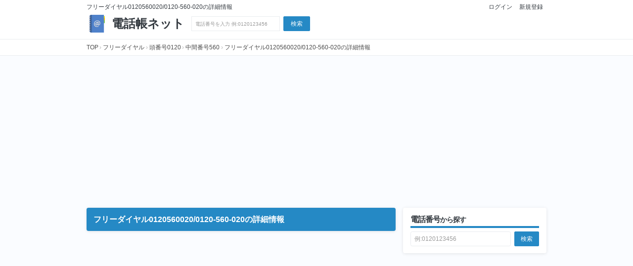

--- FILE ---
content_type: text/html; charset=UTF-8
request_url: https://denwacho.net/freedial/0120/560/020_a31
body_size: 64631
content:
<!DOCTYPE html>
<html lang="ja" class="h-100">
<head>
  <meta charset="UTF-8">
<meta http-equiv="Content-Type" content="text/html; charset=UTF-8">
<meta name="viewport" content="width=device-width,initial-scale=1,maximum-scale=1,user-scalable=no">
<title>フリーダイヤル0120560020/0120-560-020の詳細情報 | 電話帳ネット</title>
<meta name="description" content="フリーダイヤル0120560020/0120-560-020の詳細情報を調べることができます。0120560020の事業者の名前や住所、地図、業種、事業内容やウェブサイトなどの情報、電話の内容・評判・口コミを掲載しています。直近のアクセス回数は325回、口コミ件数は0件です。頭番号（市外局番）は0120、中間番号（市内局番）は560、加入者番号は020です。番号提供事業者:ＮＴＴコミュニケーションズ" />
<meta name="keywords" content="">
<meta name="viewport" content="width=device-width,initial-scale=1,maximum-scale=1,user-scalable=no">
<meta name="format-detection" content="telephone=no">
<meta property="og:title" content="フリーダイヤル0120560020/0120-560-020の詳細情報 | 電話帳ネット" />
<meta property="og:type" content="" />
<meta property="og:description" content="フリーダイヤル0120560020/0120-560-020の詳細情報を調べることができます。0120560020の事業者の名前や住所、地図、業種、事業内容やウェブサイトなどの情報、電話の内容・評判・口コミを掲載しています。直近のアクセス回数は325回、口コミ件数は0件です。頭番号（市外局番）は0120、中間番号（市内局番）は560、加入者番号は020です。番号提供事業者:ＮＴＴコミュニケーションズ" />
<meta property="og:url" content="" />
<meta property="og:image" content="" />
<meta property="og:site_name" content="電話帳ネット" />
<meta property="og:locale" content="ja_JP" />
<meta name="twitter:title" content="フリーダイヤル0120560020/0120-560-020の詳細情報 | 電話帳ネット">
<meta name="twitter:description" content="フリーダイヤル0120560020/0120-560-020の詳細情報を調べることができます。0120560020の事業者の名前や住所、地図、業種、事業内容やウェブサイトなどの情報、電話の内容・評判・口コミを掲載しています。直近のアクセス回数は325回、口コミ件数は0件です。頭番号（市外局番）は0120、中間番号（市内局番）は560、加入者番号は020です。番号提供事業者:ＮＴＴコミュニケーションズ">
<meta http-equiv="X-UA-Compatible" content="IE=edge">
<link rel="canonical" href="">
<link rel="icon" href="https://image.denwacho.net/asset/denwacho_logo.png" type="image/x-icon">
<meta property="fb:app_id" content="" />
<meta name="robots" content="index,follow">
<meta name="keywords" content="">
<link rel='prev' href="" />
<link rel='next' href="" />
<meta name="csrf-token" content="mK3yjQ5sLItySPlOnijG2f9OBNnyAM0jcyzBGf6i">
  <!-- <link rel="stylesheet" href="https://use.fontawesome.com/releases/v5.3.1/css/all.css" integrity="sha384-mzrmE5qonljUremFsqc01SB46JvROS7bZs3IO2EmfFsd15uHvIt+Y8vEf7N7fWAU" crossorigin="anonymous"> -->






<link rel="stylesheet" href="/s3sync/css/app.css?id=6ae2d58af347618bd9a4">

<!-- <link rel="stylesheet" href="https://cdnjs.cloudflare.com/ajax/libs/bootstrap-slider/11.0.2/css/bootstrap-slider.min.css" integrity="sha256-lqhgI/DR+R+Tp+u5QlmEkloSWMs2jra2XYV0NM0nu8U=" crossorigin="anonymous" /> -->

<link rel="stylesheet" href="https://image.denwacho.net/s3sync/css/tmp.css">




    <!-- Global site tag (gtag.js) - Google Analytics -->
<script async src="https://www.googletagmanager.com/gtag/js?id=UA-160367435-4"></script>
<script>
    window.dataLayer = window.dataLayer || [];
    function gtag(){dataLayer.push(arguments);}
    gtag('js', new Date());

    gtag('config',"UA-160367435-4");
</script>
<script data-ad-client="ca-pub-1386105151163442" async src="https://pagead2.googlesyndication.com/pagead/js/adsbygoogle.js"></script>
</head>
<body class=" h-100">

<!-- <div class="navbar-spacer"></div> -->
<nav class="navbar navbar-expand-md bg-white border-bottom px-0 d-md-block d-none" style="height: 80px;padding: 6px 0;z-index: 1000;">
<div class="col container w-100 d-flex px-15" style="height: 16px;">
<div class="fs-12 lh-1 align-self-center">
<p class="fw-5 text-dark">
フリーダイヤル0120560020/0120-560-020の詳細情報</p>

</div>
<div class="align-self-center" style="flex: 1;"></div>


<div class="fs-12 lh-1 align-self-center">
<a href="/login" class="text-dark mx-2">
    ログイン
</a>
</div>
<div class="fs-12 lh-1 align-self-center">
<a href="/register" class="text-dark mx-2">
    新規登録
</a>
</div>


</div>
<div class="w-100" style="height: 52px;">
<div class="container px-15 d-flex h-100" >
<a href="/" class="d-inline-block align-self-center fw-5 deco-none text-dark fw-7 d-flex">
    <img  class="header_img ml-1 mr-3 d-inline-block" src="https://image.denwacho.net/asset/denwacho_logo.png" style="height: 36px;width: 33px;">
    
    <p class="d-inline-block fs-24" style="flex: 1;">電話帳ネット</p>
</a>
<div class="ml-3 align-self-center" style="flex: 1;">
    <form method="POST" action="https://denwacho.net/search_number" accept-charset="UTF-8" class="w-100"><input name="_token" type="hidden">
    <div class="d-flex">
        <div class="mr-2" style="z-index: 0;flex: 0 0 25%;">
          <input class="form-control border px-2 fs-10 rounded-0" placeholder="電話番号を入力 例:0120123456" minlength="10" required="required" style="box-shadow:none;height:30px;" name="number" type="text">

        </div>
        <div class="mr-2" >
            <button type="submit" value="Search" class="btn btn-primary px-3 fs-12" style="height:30px;" data-disable-with="Search">検索</button>
        </div>
    </div>


    

    </form>


</div>

</div>
</div>

</nav>
<nav class="navbar navbar-expand-md bg-white border-bottom px-0 d-block d-md-none" style="height: 50px;">
<div class="container-fluid px-15 d-flex h-100" >
<a href="/" class="navbar-item fw-5 deco-none flex-center h-100 text-dark fw-7 d-flex" style="letter-spacing: -1px;">
<img  class="header_img mr-2 d-inline-block" src="https://image.denwacho.net/asset/denwacho_logo.png" style="height: 30px;">
<p class="d-inline-block fs-20" style="flex: 1;">電話帳ネット</p>
</a>
<div class="flex-center">
<!-- Modal -->



<div class="collapse navbar-collapse" id="navbarSupportedContent">
<ul class="navbar-nav mr-auto">

</ul>

<ul class="navbar-nav">

  
<li class="nav-item">
    <a class="nav-link fw-6 text-dark mx-2" href="/login" style="padding-top: 0;padding-bottom: 0;">ログイン</a>
</li>
<li class="nav-item">
    <a class="nav-link fw-6 text-dark mx-2" href="/register" style="padding-top: 0;padding-bottom: 0;">新規登録</a>
</li>
</ul>
</div></div>
<div class=" d-md-none" style="flex: 0 0 30px;">
<div class="drawer drawer--right">

  
  <button type="button" class="drawer-toggle drawer-hamburger">
    <span class="drawer-hamburger-icon "></span>
  </button>
  <nav class="drawer-nav pt-4">
    <ul class="nav nav-pills nav-sidebar flex-column" data-widget="treeview" role="menu" data-accordion="false">

  <li class="nav-link fs-14 pt-0 fw-7">メニュー</li>
  <li class="nav-item border-top border-md-0">
    <a href="/register" class="nav-link tile-white text-black deco-none ">
      <p>新規登録</p>

    </a>
  </li>
  <li class="nav-item border-top border-bottom border-md-0">
    <a href="/login" class="nav-link tile-white text-black deco-none ">
      <p>ログイン</p>
    </a>
  </li>
  


</ul>
    
    
  </nav>
</div>



</div>


</div>
</nav>
<main class="" style="min-height: 100%;">
    
  <section class="bg-white border-bottom pt-2 pb-1 px-0 px-sm-2">
<div class="container mb-1">
<nav class="breadcrumb fs-12" aria-label="breadcrumbs">
<ul itemscope itemtype="http://schema.org/BreadcrumbList">
<li itemprop="itemListElement" itemscope itemtype="http://schema.org/ListItem">
<a itemprop="item" href="https://denwacho.net"><span itemprop="name">TOP</span></a>
<meta itemprop="position" content="1">
</li>
<li itemprop="itemListElement" itemscope itemtype="http://schema.org/ListItem">
<a itemprop="item" href="/freedial"><span itemprop="name">フリーダイヤル</span></a>
<meta itemprop="position" content="2">
</li>
<li itemprop="itemListElement" itemscope itemtype="http://schema.org/ListItem">
<a itemprop="item" href="/freedial/0120"><span itemprop="name">頭番号0120</span></a>
<meta itemprop="position" content="3">
</li>
<li itemprop="itemListElement" itemscope itemtype="http://schema.org/ListItem">
<a itemprop="item" href="/freedial/0120/560"><span itemprop="name">中間番号560</span></a>
<meta itemprop="position" content="4">
</li>
<li itemprop="itemListElement" itemscope itemtype="http://schema.org/ListItem">
<a href="#" class="disabled" aria-current="page" itemprop="name">フリーダイヤル0120560020/0120-560-020の詳細情報</a>
<meta itemprop="position" content="5">
</li>
</ul>
</nav>
</div>
</section>

<section class="bg-light py-sm-3 pt-0" >
  <div class="container h-100">
        <div class="mb-3 d-none0 d-sm-block">
      <!-- pc_detail_top -->
<ins class="adsbygoogle"
     style="display:block"
     data-ad-client="ca-pub-1386105151163442"
     data-ad-slot="1970854385"
     data-ad-format="auto"
     data-full-width-responsive="true"></ins>
<script>
     (adsbygoogle = window.adsbygoogle || []).push({});
</script>
    </div>
        <div class="row row-eq-height ">
      
      
      
      <div class="col-12 col-md-8 pr-0 px-sp-0 mb-3">
        
        <div class=" mb-3 p-3 bg-primary text-white border-shadow border-radius-md-4">
          <h1 class=" fs-16 fs-sp-14 fw-7 m-0 w-100" style="letter-spacing: 0px;">
              フリーダイヤル0120560020/0120-560-020の詳細情報          </h1>
        </div>
                <div class="mb-3 d-sm-none0">
          <!-- pc_detail_top -->
<ins class="adsbygoogle"
     style="display:block"
     data-ad-client="ca-pub-1386105151163442"
     data-ad-slot="1970854385"
     data-ad-format="auto"
     data-full-width-responsive="true"></ins>
<script>
     (adsbygoogle = window.adsbygoogle || []).push({});
</script>
        </div>
                
        <div class="bg-white border-shadow p-3 pb-0 mb-3 border-radius-md-4">
          <p class="text-muted fs-12">フリーダイヤル0120560020/0120-560-020の詳細情報を調べることができます。0120560020の事業者の名前や住所、地図、業種、事業内容やウェブサイトなどの情報、電話の内容・評判・口コミを掲載しています。直近のアクセス回数は325回、口コミ件数は0件です。頭番号（市外局番）は0120、中間番号（市内局番）は560、加入者番号は020です。番号提供事業者:ＮＴＴコミュニケーションズ</p>
        </div>
                <div class="mb-3">
          <!-- pc_detail_top_3 -->
<ins class="adsbygoogle"
     style="display:block"
     data-ad-client="ca-pub-1386105151163442"
     data-ad-slot="5040048462"
     data-ad-format="auto"
     data-full-width-responsive="true"></ins>
<script>
     (adsbygoogle = window.adsbygoogle || []).push({});
</script>
        </div>
                <div class="bg-white border-shadow pb-0 mb-3 overflow-hidden border-radius-md-4">
          
          <div class="col-12 col pt-3 pb-0">
            <div class="row">
              <div class="col-12 p-md-0">

                <div class="col-12 mb-3 px-0 px-md-3">
                  <h2 class="fs-16 fw-7 text-dark mb-2 pb-1 border-bottom border-primary bw-4">電話番号0120-560-020の基本情報</h2>
                  <table class="table table-bordered table-narrow bg-white fs-12">
  <tbody>
    <tr>
      <th class="fw-7 bg-light">番号種類</th>
      <td>
        <span>フリーダイヤル</span>
      </td>
    </tr> 
    <tr>
      <th class="fw-7 bg-light">市外局番</th>
      <td>
        <span>0120</span>
      </td>
    </tr>
    <tr>
      <th class="fw-7 bg-light">市内局番</th>
      <td>
        <span >560</span>
      </td>
    </tr>
    <tr>
      <th class="fw-7 bg-light">加入者番号</th>
      <td>
        <span>020</span>
      </td>
    </tr>
    

        <tr>
      <th class="fw-7 bg-light">番号提供事業者</th>
      <td>
        <span>ＮＴＴコミュニケーションズ</span>
        
      </td>
    </tr>
    
  </tbody>
</table>                </div>
              </div>
            </div>
          </div>
        </div>


        <div class="row mb-3 justify-content-center">
          <div class="col-12 col-md-6 ">
                        <div class="mb-3">
              <!-- pc_detail_middle_1 -->
<ins class="adsbygoogle"
     style="display:block"
     data-ad-client="ca-pub-1386105151163442"
     data-ad-slot="2824771054"
     data-ad-format="auto"
     data-full-width-responsive="true"></ins>
<script>
     (adsbygoogle = window.adsbygoogle || []).push({});
</script>
            </div>
                      </div>
                  </div>

        <div class="bg-white border-shadow pb-0 mb-3 overflow-hidden border-radius-md-4">
          
          <div class="col-12 col pt-3 pb-0">
            <div class="row">
              <div class="col-12 p-md-0">

                <div class="col-12 mb-3 px-0 px-md-3">
                  <h2 class="fs-16 fw-7 text-dark mb-2 pb-1 border-bottom border-primary bw-4">電話番号0120-560-020の事業者情報</h2>
                  <table class="table table-bordered table-narrow bg-white fs-12">
<tbody>



<tr>
<th class="fw-7 bg-light">事業者名</th>
<td>
<span class="text-muted">
事業者名はまだ登録されていません。
</span>
</td>
</tr>
<tr>
<th class="fw-7 bg-light">事業者名（カナ）</th>
<td>
<span class="text-muted">
事業者名（カナ）はまだ登録されていません。
</span>
</td>
</tr>
<tr>
<th class="fw-7 bg-light">説明</th>
<td>
<span class="text-muted">
説明はまだ登録されていません。
</span>
</td>
</tr>


<tr>
<th class="fw-7 bg-light">TEL</th>
<td>
<span class="text-muted">
TELはまだ登録されていません。
</span>
</td>
</tr>
<tr>
<th class="fw-7 bg-light">FAX</th>
<td>
<span class="text-muted">
FAXはまだ登録されていません。
</span>
</td>
</tr>
<tr>
<th class="fw-7 bg-light">郵便番号</th>
<td>
<span class="text-muted">
郵便番号はまだ登録されていません。
</span>
</td>
</tr>
<tr>
<th class="fw-7 bg-light">住所</th>
<td>
<span class="text-muted">
住所はまだ登録されていません。
</span>
</td>
</tr>
<tr>
<th class="fw-7 bg-light">最寄駅</th>
<td>
<span class="text-muted">
最寄駅はまだ登録されていません。
</span>
</td>
</tr>
<tr>
<th class="fw-7 bg-light">アクセス方法</th>
<td>
<span class="text-muted">
アクセス方法はまだ登録されていません。
</span>
</td>
</tr>


<tr>
<th class="fw-7 bg-light">公式ホームページ</th>
<td>
<span class="text-muted">
公式ホームページはまだ登録されていません。
</span>
</td>
</tr>
<tr>
<th class="fw-7 bg-light">カテゴリ</th>
<td>
<span class="text-muted">
カテゴリはまだ登録されていません。
</span>
</td>
</tr>


<tr>
<th class="fw-7 bg-light">アクセス回数</th>
<td>
<span>325回</span>
</td>
</tr>
<tr>
<th class="fw-7 bg-light">口コミ件数</th>
<td>
<span>0件</span>
</td>
</tr> 


</tbody>
</table>
<p class="fs-12 fs-sp-14 mt-2 text-muted">電話帳ネットの
  <a href="/register">アカウントを作成</a>することで、この電話番号をお持ちの事業者様は事業者情報を編集することができます。
</p>
                </div>
              </div>
            </div>
          </div>
        </div>
        <div class="row mb-3 justify-content-center">
          <div class="col-12 col-md-6 ">
                        <div class="mb-3">
              <!-- pc_detail_middle_3 -->
<ins class="adsbygoogle"
     style="display:block"
     data-ad-client="ca-pub-1386105151163442"
     data-ad-slot="4601064763"
     data-ad-format="auto"
     data-full-width-responsive="true"></ins>
<script>
     (adsbygoogle = window.adsbygoogle || []).push({});
</script>
            </div>
                      </div>
                  </div>
        
        
        <div class="bg-white border-shadow pb-0 mb-3 overflow-hidden border-radius-md-4">
          <div class="col-12 col pt-3 pb-0">
            <div class="row">
              <div class="col-12 p-md-0">

                <div class="col-12 mb-3 px-0 px-md-3">
                  <h2 class="fs-16 fw-7 text-dark mb-2 pb-1 border-bottom border-primary bw-4">電話番号0120-560-020の口コミ情報</h2>
                  
                  <div class="">
<div class="responsive-list">

<div class="responsive-list-item p-0 m-0" style="overflow: hidden;">
<div class="img" style="float: left;width: 30px;">
<img src="https://asset.appany.net/common/icon-user.png" style="margin-top: 10px;margin-left: 10px;width: 20px;height: 20px;float: left;object-fit: contain;">

</div>

<div class="text-gray py-1"style="margin-left: 30px;">
<div class="text-muted p-0 pt-1">
<p class="m-0 py-0 px-2 fs-12">管理人（口コミ投稿日：2026年01月28日）</p>
</div>
<div class=" mx-2  my-1 bg-light">
<p class="m-0 p-3 fs-12 text-black">電話番号0120-560-020の口コミはまだありません。 <br>1つ目の口コミを投稿しましょう。</p>
</div>
</div>
</div> 
</div>
</div>                </div>
              </div>
            </div>
          </div>
        </div>

        <div class="row mb-3 justify-content-center">
          <div class="col-12 col-md-6 ">
                        <div class="mb-3">
              <!-- pc_detail_middle_5 -->
<ins class="adsbygoogle"
     style="display:block"
     data-ad-client="ca-pub-1386105151163442"
     data-ad-slot="4848476778"
     data-ad-format="auto"
     data-full-width-responsive="true"></ins>
<script>
     (adsbygoogle = window.adsbygoogle || []).push({});
</script>
            </div>
                      </div>
                  </div>

        

        <div class="bg-white border-shadow pb-0 mb-3 overflow-hidden border-radius-md-4">
          <div class="col-12 col pt-3 pb-0">
            <div class="row">
              <div class="col-12 p-md-0">

                <div class="col-12 mb-3 px-0 px-md-3">
                  <h2 class="fs-16 fw-7 text-dark mb-2 pb-1 border-bottom border-primary bw-4">電話番号0120-560-020の地図情報</h2>
                  <p class="m-0 text-muted fs-12 ">
  <span class="icon">
    <i class="fas fa-info-circle text-muted"></i>
  </span>0120-560-020の地図情報はありません。</p>

                  
                </div>
              </div>
            </div>
          </div>
        </div>
        <div class="bg-white border-shadow pb-0 mb-3 overflow-hidden border-radius-md-4">
          
          <div class="col-12 col pt-3 pb-0">
            <div class="row">
              <div class="col-12 p-md-0">

                <div class="col-12 mb-3 px-0 px-md-3">
                  <h2 class="fs-16 fw-7 text-dark mb-2 pb-1 border-bottom border-primary bw-4">電話番号0120-560-020の情報を共有する</h2>
                  <p class="text-dark fs-12 mb-2">SNSなどに情報を共有することができます。</p>
                  <div class=" text-center">
                    <div class="d-inline-block mx-auto">
                    <a class=" btn p-0 d-inline-block mx-2" href="https://twitter.com/intent/tweet?text=フリーダイヤル0120560020/0120-560-020の詳細情報 ｜ 電話帳ネット https://denwacho.net/freedial/0120/560/020_a31" rel="nofollow">
                      <img height="40" width="40" src="https://image.kyu-jin.jp/common/logo_twitter_circle_200.png" >
                    </a>
                    <a class="btn p-0 d-inline-block mx-2" href="https://www.facebook.com/sharer.php?u=https://denwacho.net/freedial/0120/560/020_a31" rel="nofollow">
                      <img height="40" width="40" src="https://image.kyu-jin.jp/common/logo_facebook_circle_200.png" >
                    </a>
                    <a class="btn p-0 d-inline-block mx-2" href="https://line.me/R/msg/text/?フリーダイヤル0120560020/0120-560-020の詳細情報 ｜ 電話帳ネット https://denwacho.net/freedial/0120/560/020_a31" rel="nofollow">
                      <img height="40" width="40" src="https://image.kyu-jin.jp/common/logo_line_circle_200.png" >
                    </a>
                  </div>
                  </div>
                  

                </div>
              </div>
            </div>
          </div>
        </div>

         
        <div class="bg-white border-shadow pb-0 mb-3 overflow-hidden border-radius-md-4">
          
          <div class="col-12 col pt-3 pb-0">
            <div class="row">
              <div class="col-12 p-0">

                <div class="col-12">
                  <div class="row">
                    <div class="col-12 mb-3 col">
                      <h2 class="fs-16 fw-7 text-dark mb-2 pb-1 border-bottom border-primary bw-4">電話番号0120-560-020の周辺にある施設</h2>
                      <div class="">

<div class="responsive-list">


<a class="deco-none text-dark d-block fs-12" href="/freedial/0120/559/530_a17">
<div class="responsive-card px-2 pt-2 mb-2 pb-2" style="position: relative;">
<p class="m-0">
<span class="p-0 fs-12">
</span>シャルマン
</p>
<p class="m-0 fs-12">
<span class="icon" style="padding:0 1px 0 1px;">
<i class="fas fa-phone"></i>
</span>
TEL：0120559530</p>
<p class="m-0 fs-12">
<span class="icon" style="padding:0 1px 0 2px;">
<i class="fas fa-map-marker-alt"></i>
</span>
住所：神奈川県横浜市栄区笠間５丁目３５－３
</p>

</div>
</a>
<a class="deco-none text-dark d-block fs-12" href="/freedial/0120/559/534_a19">
<div class="responsive-card px-2 pt-2 mb-2 pb-2" style="position: relative;">
<p class="m-0">
<span class="p-0 fs-12">
</span>江戸三・大和屋／本店
</p>
<p class="m-0 fs-12">
<span class="icon" style="padding:0 1px 0 1px;">
<i class="fas fa-phone"></i>
</span>
TEL：0120559534</p>
<p class="m-0 fs-12">
<span class="icon" style="padding:0 1px 0 2px;">
<i class="fas fa-map-marker-alt"></i>
</span>
住所：大阪府大阪市西区江戸堀３丁目６－１７
</p>

</div>
</a>
<a class="deco-none text-dark d-block fs-12" href="/freedial/0120/559/538_a10">
<div class="responsive-card px-2 pt-2 mb-2 pb-2" style="position: relative;">
<p class="m-0">
<span class="p-0 fs-12">
</span>市川興業（合同会社）
</p>
<p class="m-0 fs-12">
<span class="icon" style="padding:0 1px 0 1px;">
<i class="fas fa-phone"></i>
</span>
TEL：0120559538</p>
<p class="m-0 fs-12">
<span class="icon" style="padding:0 1px 0 2px;">
<i class="fas fa-map-marker-alt"></i>
</span>
住所：東京都町田市小野路町２８５０－１
</p>

</div>
</a>
<a class="deco-none text-dark d-block fs-12" href="/freedial/0120/559/539_a31">
<div class="responsive-card px-2 pt-2 mb-2 pb-2" style="position: relative;">
<p class="m-0">
<span class="p-0 fs-12">
</span>錦倉商事株式会社
</p>
<p class="m-0 fs-12">
<span class="icon" style="padding:0 1px 0 1px;">
<i class="fas fa-phone"></i>
</span>
TEL：0120559539</p>
<p class="m-0 fs-12">
<span class="icon" style="padding:0 1px 0 2px;">
<i class="fas fa-map-marker-alt"></i>
</span>
住所：東京都足立区花畑６丁目１６－８－３０８
</p>

</div>
</a>
<a class="deco-none text-dark d-block fs-12" href="/freedial/0120/559/545_a34">
<div class="responsive-card px-2 pt-2 mb-2 pb-2" style="position: relative;">
<p class="m-0">
<span class="p-0 fs-12">
</span>スイングアリーナ山形店
</p>
<p class="m-0 fs-12">
<span class="icon" style="padding:0 1px 0 1px;">
<i class="fas fa-phone"></i>
</span>
TEL：0120559545</p>
<p class="m-0 fs-12">
<span class="icon" style="padding:0 1px 0 2px;">
<i class="fas fa-map-marker-alt"></i>
</span>
住所：山形県山形市七日町１丁目４－１８－１Ｆ
</p>

</div>
</a>
<a class="deco-none text-dark d-block fs-12" href="/freedial/0120/559/550_a63">
<div class="responsive-card px-2 pt-2 mb-2 pb-2" style="position: relative;">
<p class="m-0">
<span class="p-0 fs-12">
</span>ネクサス司法書士事務所
</p>
<p class="m-0 fs-12">
<span class="icon" style="padding:0 1px 0 1px;">
<i class="fas fa-phone"></i>
</span>
TEL：0120559550</p>
<p class="m-0 fs-12">
<span class="icon" style="padding:0 1px 0 2px;">
<i class="fas fa-map-marker-alt"></i>
</span>
住所：大阪府大阪市西区京町堀２丁目１－１１
</p>

</div>
</a>
<a class="deco-none text-dark d-block fs-12" href="/freedial/0120/559/554_a94">
<div class="responsive-card px-2 pt-2 mb-2 pb-2" style="position: relative;">
<p class="m-0">
<span class="p-0 fs-12">
</span>おそうじ本舗荻窪駅前店
</p>
<p class="m-0 fs-12">
<span class="icon" style="padding:0 1px 0 1px;">
<i class="fas fa-phone"></i>
</span>
TEL：0120559554</p>
<p class="m-0 fs-12">
<span class="icon" style="padding:0 1px 0 2px;">
<i class="fas fa-map-marker-alt"></i>
</span>
住所：東京都西東京市柳沢３丁目５－１
</p>

</div>
</a>
<a class="deco-none text-dark d-block fs-12" href="/freedial/0120/559/555_a41">
<div class="responsive-card px-2 pt-2 mb-2 pb-2" style="position: relative;">
<p class="m-0">
<span class="p-0 fs-12">
</span>ボクシングクラブ梅田
</p>
<p class="m-0 fs-12">
<span class="icon" style="padding:0 1px 0 1px;">
<i class="fas fa-phone"></i>
</span>
TEL：0120559555</p>
<p class="m-0 fs-12">
<span class="icon" style="padding:0 1px 0 2px;">
<i class="fas fa-map-marker-alt"></i>
</span>
住所：大阪府大阪市北区梅田１丁目３－１－１２Ｆ
</p>

</div>
</a>
<a class="deco-none text-dark d-block fs-12" href="/freedial/0120/559/556_a33">
<div class="responsive-card px-2 pt-2 mb-2 pb-2" style="position: relative;">
<p class="m-0">
<span class="p-0 fs-12">
</span>おぶつだんのカナクラ／本店
</p>
<p class="m-0 fs-12">
<span class="icon" style="padding:0 1px 0 1px;">
<i class="fas fa-phone"></i>
</span>
TEL：0120559556</p>
<p class="m-0 fs-12">
<span class="icon" style="padding:0 1px 0 2px;">
<i class="fas fa-map-marker-alt"></i>
</span>
住所：香川県高松市西春日町１７２６－１
</p>

</div>
</a>
<a class="deco-none text-dark d-block fs-12" href="/freedial/0120/559/556_a33">
<div class="responsive-card px-2 pt-2 mb-2 pb-2" style="position: relative;">
<p class="m-0">
<span class="p-0 fs-12">
</span>株式会社カナクラ／本店
</p>
<p class="m-0 fs-12">
<span class="icon" style="padding:0 1px 0 1px;">
<i class="fas fa-phone"></i>
</span>
TEL：0120559556</p>
<p class="m-0 fs-12">
<span class="icon" style="padding:0 1px 0 2px;">
<i class="fas fa-map-marker-alt"></i>
</span>
住所：香川県高松市西春日町１７２６－１
</p>

</div>
</a>
<a class="deco-none text-dark d-block fs-12" href="/freedial/0120/559/567_a12">
<div class="responsive-card px-2 pt-2 mb-2 pb-2" style="position: relative;">
<p class="m-0">
<span class="p-0 fs-12">
</span>株式会社中川工務店
</p>
<p class="m-0 fs-12">
<span class="icon" style="padding:0 1px 0 1px;">
<i class="fas fa-phone"></i>
</span>
TEL：0120559567</p>
<p class="m-0 fs-12">
<span class="icon" style="padding:0 1px 0 2px;">
<i class="fas fa-map-marker-alt"></i>
</span>
住所：滋賀県長浜市内保町２８１３
</p>

</div>
</a>
<a class="deco-none text-dark d-block fs-12" href="/freedial/0120/559/575_a00">
<div class="responsive-card px-2 pt-2 mb-2 pb-2" style="position: relative;">
<p class="m-0">
<span class="p-0 fs-12">
</span>株式会社中央保険センター
</p>
<p class="m-0 fs-12">
<span class="icon" style="padding:0 1px 0 1px;">
<i class="fas fa-phone"></i>
</span>
TEL：0120559575</p>
<p class="m-0 fs-12">
<span class="icon" style="padding:0 1px 0 2px;">
<i class="fas fa-map-marker-alt"></i>
</span>
住所：東京都中央区日本橋蛎殻町１丁目３６－２－５Ｆ
</p>

</div>
</a>
<a class="deco-none text-dark d-block fs-12" href="/freedial/0120/559/577_a14">
<div class="responsive-card px-2 pt-2 mb-2 pb-2" style="position: relative;">
<p class="m-0">
<span class="p-0 fs-12">
</span>ＡＩＵ保険会社城南代理店
</p>
<p class="m-0 fs-12">
<span class="icon" style="padding:0 1px 0 1px;">
<i class="fas fa-phone"></i>
</span>
TEL：0120559577</p>
<p class="m-0 fs-12">
<span class="icon" style="padding:0 1px 0 2px;">
<i class="fas fa-map-marker-alt"></i>
</span>
住所：東京都品川区西大井４丁目２－１３
</p>

</div>
</a>
<a class="deco-none text-dark d-block fs-12" href="/freedial/0120/559/604_a38">
<div class="responsive-card px-2 pt-2 mb-2 pb-2" style="position: relative;">
<p class="m-0">
<span class="p-0 fs-12">
</span>株式会社ヴィーテック下松のぞみ店コバック車検専用
</p>
<p class="m-0 fs-12">
<span class="icon" style="padding:0 1px 0 1px;">
<i class="fas fa-phone"></i>
</span>
TEL：0120559604</p>
<p class="m-0 fs-12">
<span class="icon" style="padding:0 1px 0 2px;">
<i class="fas fa-map-marker-alt"></i>
</span>
住所：山口県下松市望町４丁目１－５
</p>

</div>
</a>
<a class="deco-none text-dark d-block fs-12" href="/freedial/0120/559/609_a18">
<div class="responsive-card px-2 pt-2 mb-2 pb-2" style="position: relative;">
<p class="m-0">
<span class="p-0 fs-12">
</span>クラーク学秀会
</p>
<p class="m-0 fs-12">
<span class="icon" style="padding:0 1px 0 1px;">
<i class="fas fa-phone"></i>
</span>
TEL：0120559609</p>
<p class="m-0 fs-12">
<span class="icon" style="padding:0 1px 0 2px;">
<i class="fas fa-map-marker-alt"></i>
</span>
住所：北海道札幌市北区あいの里４条５丁目１０－２－２Ｆ
</p>

</div>
</a>
<a class="deco-none text-dark d-block fs-12" href="/freedial/0120/559/610_a16">
<div class="responsive-card px-2 pt-2 mb-2 pb-2" style="position: relative;">
<p class="m-0">
<span class="p-0 fs-12">
</span>ジャパンオークションセンター
</p>
<p class="m-0 fs-12">
<span class="icon" style="padding:0 1px 0 1px;">
<i class="fas fa-phone"></i>
</span>
TEL：0120559610</p>
<p class="m-0 fs-12">
<span class="icon" style="padding:0 1px 0 2px;">
<i class="fas fa-map-marker-alt"></i>
</span>
住所：東京都足立区中央本町４丁目１５－１
</p>

</div>
</a>
<a class="deco-none text-dark d-block fs-12" href="/freedial/0120/559/614_a55">
<div class="responsive-card px-2 pt-2 mb-2 pb-2" style="position: relative;">
<p class="m-0">
<span class="p-0 fs-12">
</span>株式会社河野メリクロン育毛剤・化粧品受注センター
</p>
<p class="m-0 fs-12">
<span class="icon" style="padding:0 1px 0 1px;">
<i class="fas fa-phone"></i>
</span>
TEL：0120559614</p>
<p class="m-0 fs-12">
<span class="icon" style="padding:0 1px 0 2px;">
<i class="fas fa-map-marker-alt"></i>
</span>
住所：徳島県美馬市脇町大字北庄５６２－１
</p>

</div>
</a>
<a class="deco-none text-dark d-block fs-12" href="/freedial/0120/559/615_a30">
<div class="responsive-card px-2 pt-2 mb-2 pb-2" style="position: relative;">
<p class="m-0">
<span class="p-0 fs-12">
</span>株式会社ライズネクスト
</p>
<p class="m-0 fs-12">
<span class="icon" style="padding:0 1px 0 1px;">
<i class="fas fa-phone"></i>
</span>
TEL：0120559615</p>
<p class="m-0 fs-12">
<span class="icon" style="padding:0 1px 0 2px;">
<i class="fas fa-map-marker-alt"></i>
</span>
住所：大阪府大東市太子田２丁目２－８
</p>

</div>
</a>
<a class="deco-none text-dark d-block fs-12" href="/freedial/0120/559/618_a31">
<div class="responsive-card px-2 pt-2 mb-2 pb-2" style="position: relative;">
<p class="m-0">
<span class="p-0 fs-12">
</span>株式会社河野メリクロン育毛剤・化粧品受注センター
</p>
<p class="m-0 fs-12">
<span class="icon" style="padding:0 1px 0 1px;">
<i class="fas fa-phone"></i>
</span>
TEL：0120559618</p>
<p class="m-0 fs-12">
<span class="icon" style="padding:0 1px 0 2px;">
<i class="fas fa-map-marker-alt"></i>
</span>
住所：徳島県美馬市脇町大字北庄５６２－１
</p>

</div>
</a>
<a class="deco-none text-dark d-block fs-12" href="/freedial/0120/559/634_a55">
<div class="responsive-card px-2 pt-2 mb-2 pb-2" style="position: relative;">
<p class="m-0">
<span class="p-0 fs-12">
</span>株式会社サンシー
</p>
<p class="m-0 fs-12">
<span class="icon" style="padding:0 1px 0 1px;">
<i class="fas fa-phone"></i>
</span>
TEL：0120559634</p>
<p class="m-0 fs-12">
<span class="icon" style="padding:0 1px 0 2px;">
<i class="fas fa-map-marker-alt"></i>
</span>
住所：新潟県長岡市高見町６４２－１
</p>

</div>
</a>
<a class="deco-none text-dark d-block fs-12" href="/freedial/0120/559/637_a32">
<div class="responsive-card px-2 pt-2 mb-2 pb-2" style="position: relative;">
<p class="m-0">
<span class="p-0 fs-12">
</span>ファイナンシャルプランナー事務所虹
</p>
<p class="m-0 fs-12">
<span class="icon" style="padding:0 1px 0 1px;">
<i class="fas fa-phone"></i>
</span>
TEL：0120559637</p>
<p class="m-0 fs-12">
<span class="icon" style="padding:0 1px 0 2px;">
<i class="fas fa-map-marker-alt"></i>
</span>
住所：北海道苫小牧市しらかば町６丁目２２－６
</p>

</div>
</a>
<a class="deco-none text-dark d-block fs-12" href="/freedial/0120/559/639_a05">
<div class="responsive-card px-2 pt-2 mb-2 pb-2" style="position: relative;">
<p class="m-0">
<span class="p-0 fs-12">
</span>ネクスト車検センター
</p>
<p class="m-0 fs-12">
<span class="icon" style="padding:0 1px 0 1px;">
<i class="fas fa-phone"></i>
</span>
TEL：0120559639</p>
<p class="m-0 fs-12">
<span class="icon" style="padding:0 1px 0 2px;">
<i class="fas fa-map-marker-alt"></i>
</span>
住所：広島県広島市安佐南区緑井５丁目１９－２５
</p>

</div>
</a>
<a class="deco-none text-dark d-block fs-12" href="/freedial/0120/559/644_a32">
<div class="responsive-card px-2 pt-2 mb-2 pb-2" style="position: relative;">
<p class="m-0">
<span class="p-0 fs-12">
</span>有限会社リズビ・トレーディング・カーワールド事業部
</p>
<p class="m-0 fs-12">
<span class="icon" style="padding:0 1px 0 1px;">
<i class="fas fa-phone"></i>
</span>
TEL：0120559644</p>
<p class="m-0 fs-12">
<span class="icon" style="padding:0 1px 0 2px;">
<i class="fas fa-map-marker-alt"></i>
</span>
住所：東京都品川区西中延３丁目２－１７－７１０３
</p>

</div>
</a>
<a class="deco-none text-dark d-block fs-12" href="/freedial/0120/559/659_a45">
<div class="responsive-card px-2 pt-2 mb-2 pb-2" style="position: relative;">
<p class="m-0">
<span class="p-0 fs-12">
</span>馬路村農協／柚子の森加工場／お客様注文窓口
</p>
<p class="m-0 fs-12">
<span class="icon" style="padding:0 1px 0 1px;">
<i class="fas fa-phone"></i>
</span>
TEL：0120559659</p>
<p class="m-0 fs-12">
<span class="icon" style="padding:0 1px 0 2px;">
<i class="fas fa-map-marker-alt"></i>
</span>
住所：高知県安芸郡馬路村大字馬路３８８８－１
</p>

</div>
</a>
<a class="deco-none text-dark d-block fs-12" href="/freedial/0120/559/666_a71">
<div class="responsive-card px-2 pt-2 mb-2 pb-2" style="position: relative;">
<p class="m-0">
<span class="p-0 fs-12">
</span>株式会社シュガーレディ化粧品お客様相談室
</p>
<p class="m-0 fs-12">
<span class="icon" style="padding:0 1px 0 1px;">
<i class="fas fa-phone"></i>
</span>
TEL：0120559666</p>
<p class="m-0 fs-12">
<span class="icon" style="padding:0 1px 0 2px;">
<i class="fas fa-map-marker-alt"></i>
</span>
住所：東京都豊島区西池袋３丁目２７－１２
</p>

</div>
</a>
<a class="deco-none text-dark d-block fs-12" href="/freedial/0120/559/683_a13">
<div class="responsive-card px-2 pt-2 mb-2 pb-2" style="position: relative;">
<p class="m-0">
<span class="p-0 fs-12">
</span>マッハＧｏＧｏＧｏ車検五日市石内バイパス店
</p>
<p class="m-0 fs-12">
<span class="icon" style="padding:0 1px 0 1px;">
<i class="fas fa-phone"></i>
</span>
TEL：0120559683</p>
<p class="m-0 fs-12">
<span class="icon" style="padding:0 1px 0 2px;">
<i class="fas fa-map-marker-alt"></i>
</span>
住所：広島県広島市佐伯区八幡東４丁目２－４０
</p>

</div>
</a>
<a class="deco-none text-dark d-block fs-12" href="/freedial/0120/559/686_a69">
<div class="responsive-card px-2 pt-2 mb-2 pb-2" style="position: relative;">
<p class="m-0">
<span class="p-0 fs-12">
</span>東進衛星予備校／東岡山校
</p>
<p class="m-0 fs-12">
<span class="icon" style="padding:0 1px 0 1px;">
<i class="fas fa-phone"></i>
</span>
TEL：0120559686</p>
<p class="m-0 fs-12">
<span class="icon" style="padding:0 1px 0 2px;">
<i class="fas fa-map-marker-alt"></i>
</span>
住所：岡山県岡山市中区長岡４４９－４－１
</p>

</div>
</a>
<a class="deco-none text-dark d-block fs-12" href="/freedial/0120/559/696_a89">
<div class="responsive-card px-2 pt-2 mb-2 pb-2" style="position: relative;">
<p class="m-0">
<span class="p-0 fs-12">
</span>シャポード株式会社
</p>
<p class="m-0 fs-12">
<span class="icon" style="padding:0 1px 0 1px;">
<i class="fas fa-phone"></i>
</span>
TEL：0120559696</p>
<p class="m-0 fs-12">
<span class="icon" style="padding:0 1px 0 2px;">
<i class="fas fa-map-marker-alt"></i>
</span>
住所：大阪府大阪市中央区森ノ宮中央１丁目３－１３
</p>

</div>
</a>
<a class="deco-none text-dark d-block fs-12" href="/freedial/0120/559/696_a89">
<div class="responsive-card px-2 pt-2 mb-2 pb-2" style="position: relative;">
<p class="m-0">
<span class="p-0 fs-12">
</span>シャポード株式会社／森ノ宮ショールーム
</p>
<p class="m-0 fs-12">
<span class="icon" style="padding:0 1px 0 1px;">
<i class="fas fa-phone"></i>
</span>
TEL：0120559696</p>
<p class="m-0 fs-12">
<span class="icon" style="padding:0 1px 0 2px;">
<i class="fas fa-map-marker-alt"></i>
</span>
住所：大阪府大阪市中央区森ノ宮中央１丁目３－１３
</p>

</div>
</a>
<a class="deco-none text-dark d-block fs-12" href="/freedial/0120/559/708_a61">
<div class="responsive-card px-2 pt-2 mb-2 pb-2" style="position: relative;">
<p class="m-0">
<span class="p-0 fs-12">
</span>ゆうび苑
</p>
<p class="m-0 fs-12">
<span class="icon" style="padding:0 1px 0 1px;">
<i class="fas fa-phone"></i>
</span>
TEL：0120559708</p>
<p class="m-0 fs-12">
<span class="icon" style="padding:0 1px 0 2px;">
<i class="fas fa-map-marker-alt"></i>
</span>
住所：兵庫県明石市大明石町１丁目７－３３
</p>

</div>
</a>

</div>

</div>


                      
                    </div>
                  </div>
                </div>
              </div>
            </div>
          </div>
        </div>
        
<div class="div_main_neighboring_phonenumbers bg-white border-shadow pb-0 mb-3 overflow-hidden border-radius-md-4">

<div class="col-12 col pt-3 pb-0">
<div class="row">
<div class="col-12 p-md-0">

<div class="col-12 mb-3 px-0 px-md-3">
<h2 class="fs-16 fw-7 text-dark mb-2 pb-1 border-bottom border-primary bw-4">0120-560-020に隣接する電話番号一覧</h2>
<p class="text-dark fs-12 fs-sp-14">隣接する電話番号を最大100件表示しています。</p>


<a class="link" href="https://denwacho.net/freedial/0120/560/000_a20">0120560000 / 0120-560-000</a>
<a class="link" href="https://denwacho.net/freedial/0120/560/001_a49">0120560001 / 0120-560-001</a>
<a class="link" href="https://denwacho.net/freedial/0120/560/002_a27">0120560002 / 0120-560-002</a>
<a class="link" href="https://denwacho.net/freedial/0120/560/003_a55">0120560003 / 0120-560-003</a>
<a class="link" href="https://denwacho.net/freedial/0120/560/004_a53">0120560004 / 0120-560-004</a>
<a class="link" href="https://denwacho.net/freedial/0120/560/005_a42">0120560005 / 0120-560-005</a>
<a class="link" href="https://denwacho.net/freedial/0120/560/006_a38">0120560006 / 0120-560-006</a>
<a class="link" href="https://denwacho.net/freedial/0120/560/007_a80">0120560007 / 0120-560-007</a>
<a class="link" href="https://denwacho.net/freedial/0120/560/008_a58">0120560008 / 0120-560-008</a>
<a class="link" href="https://denwacho.net/freedial/0120/560/009_a38">0120560009 / 0120-560-009</a>
<a class="link" href="https://denwacho.net/freedial/0120/560/010_a84">0120560010 / 0120-560-010</a>
<a class="link" href="https://denwacho.net/freedial/0120/560/011_a19">0120560011 / 0120-560-011</a>
<a class="link" href="https://denwacho.net/freedial/0120/560/012_a14">0120560012 / 0120-560-012</a>
<a class="link" href="https://denwacho.net/freedial/0120/560/013_a35">0120560013 / 0120-560-013</a>
<a class="link" href="https://denwacho.net/freedial/0120/560/014_a66">0120560014 / 0120-560-014</a>
<a class="link" href="https://denwacho.net/freedial/0120/560/015_a21">0120560015 / 0120-560-015</a>
<a class="link" href="https://denwacho.net/freedial/0120/560/016_a35">0120560016 / 0120-560-016</a>
<a class="link" href="https://denwacho.net/freedial/0120/560/017_a54">0120560017 / 0120-560-017</a>
<a class="link" href="https://denwacho.net/freedial/0120/560/018_a53">0120560018 / 0120-560-018</a>
<a class="link" href="https://denwacho.net/freedial/0120/560/019_a88">0120560019 / 0120-560-019</a>
<a class="link" href="https://denwacho.net/freedial/0120/560/021_a58">0120560021 / 0120-560-021</a>
<a class="link" href="https://denwacho.net/freedial/0120/560/022_a32">0120560022 / 0120-560-022</a>
<a class="link" href="https://denwacho.net/freedial/0120/560/023_a16">0120560023 / 0120-560-023</a>
<a class="link" href="https://denwacho.net/freedial/0120/560/024_a38">0120560024 / 0120-560-024</a>
<a class="link" href="https://denwacho.net/freedial/0120/560/025_a55">0120560025 / 0120-560-025</a>
<a class="link" href="https://denwacho.net/freedial/0120/560/026_a91">0120560026 / 0120-560-026</a>
<a class="link" href="https://denwacho.net/freedial/0120/560/027_a71">0120560027 / 0120-560-027</a>
<a class="link" href="https://denwacho.net/freedial/0120/560/028_a52">0120560028 / 0120-560-028</a>
<a class="link" href="https://denwacho.net/freedial/0120/560/029_a73">0120560029 / 0120-560-029</a>
<a class="link" href="https://denwacho.net/freedial/0120/560/030_a82">0120560030 / 0120-560-030</a>
<a class="link" href="https://denwacho.net/freedial/0120/560/031_a19">0120560031 / 0120-560-031</a>
<a class="link" href="https://denwacho.net/freedial/0120/560/032_a07">0120560032 / 0120-560-032</a>
<a class="link" href="https://denwacho.net/freedial/0120/560/033_a35">0120560033 / 0120-560-033</a>
<a class="link" href="https://denwacho.net/freedial/0120/560/034_a04">0120560034 / 0120-560-034</a>
<a class="link" href="https://denwacho.net/freedial/0120/560/035_a98">0120560035 / 0120-560-035</a>
<a class="link" href="https://denwacho.net/freedial/0120/560/036_a23">0120560036 / 0120-560-036</a>
<a class="link" href="https://denwacho.net/freedial/0120/560/037_a54">0120560037 / 0120-560-037</a>
<a class="link" href="https://denwacho.net/freedial/0120/560/038_a86">0120560038 / 0120-560-038</a>
<a class="link" href="https://denwacho.net/freedial/0120/560/039_a08">0120560039 / 0120-560-039</a>
<a class="link" href="https://denwacho.net/freedial/0120/560/040_a06">0120560040 / 0120-560-040</a>
<a class="link" href="https://denwacho.net/freedial/0120/560/041_a17">0120560041 / 0120-560-041</a>
<a class="link" href="https://denwacho.net/freedial/0120/560/042_a86">0120560042 / 0120-560-042</a>
<a class="link" href="https://denwacho.net/freedial/0120/560/043_a71">0120560043 / 0120-560-043</a>
<a class="link" href="https://denwacho.net/freedial/0120/560/044_a98">0120560044 / 0120-560-044</a>
<a class="link" href="https://denwacho.net/freedial/0120/560/045_a89">0120560045 / 0120-560-045</a>
<a class="link" href="https://denwacho.net/freedial/0120/560/046_a27">0120560046 / 0120-560-046</a>
<a class="link" href="https://denwacho.net/freedial/0120/560/047_a86">0120560047 / 0120-560-047</a>
<a class="link" href="https://denwacho.net/freedial/0120/560/048_a08">0120560048 / 0120-560-048</a>
<a class="link" href="https://denwacho.net/freedial/0120/560/049_a27">0120560049 / 0120-560-049</a>
<a class="link" href="https://denwacho.net/freedial/0120/560/050_a01">0120560050 / 0120-560-050</a>
<a class="link" href="https://denwacho.net/freedial/0120/560/051_a61">0120560051 / 0120-560-051</a>
<a class="link" href="https://denwacho.net/freedial/0120/560/052_a13">0120560052 / 0120-560-052</a>
<a class="link" href="https://denwacho.net/freedial/0120/560/053_a00">0120560053 / 0120-560-053</a>
<a class="link" href="https://denwacho.net/freedial/0120/560/054_a25">0120560054 / 0120-560-054</a>
<a class="link" href="https://denwacho.net/freedial/0120/560/055_a15">0120560055 / 0120-560-055</a>
<a class="link" href="https://denwacho.net/freedial/0120/560/056_a35">0120560056 / 0120-560-056</a>
<a class="link" href="https://denwacho.net/freedial/0120/560/057_a45">0120560057 / 0120-560-057</a>
<a class="link" href="https://denwacho.net/freedial/0120/560/058_a21">0120560058 / 0120-560-058</a>
<a class="link" href="https://denwacho.net/freedial/0120/560/059_a88">0120560059 / 0120-560-059</a>
<a class="link" href="https://denwacho.net/freedial/0120/560/060_a38">0120560060 / 0120-560-060</a>
<a class="link" href="https://denwacho.net/freedial/0120/560/061_a14">0120560061 / 0120-560-061</a>
<a class="link" href="https://denwacho.net/freedial/0120/560/062_a16">0120560062 / 0120-560-062</a>
<a class="link" href="https://denwacho.net/freedial/0120/560/063_a14">0120560063 / 0120-560-063</a>
<a class="link" href="https://denwacho.net/freedial/0120/560/064_a94">0120560064 / 0120-560-064</a>
<a class="link" href="https://denwacho.net/freedial/0120/560/065_a01">0120560065 / 0120-560-065</a>
<a class="link" href="https://denwacho.net/freedial/0120/560/066_a52">0120560066 / 0120-560-066</a>
<a class="link" href="https://denwacho.net/freedial/0120/560/067_a05">0120560067 / 0120-560-067</a>
<a class="link" href="https://denwacho.net/freedial/0120/560/068_a90">0120560068 / 0120-560-068</a>
<a class="link" href="https://denwacho.net/freedial/0120/560/069_a11">0120560069 / 0120-560-069</a>
<a class="link" href="https://denwacho.net/freedial/0120/560/070_a69">0120560070 / 0120-560-070</a>
</div>
</div>
</div>
</div>
</div>


        


        

      </div>


      <div class="col-12 col-md-4 px-sp-0">
        <div class="bg-white border-shadow col pt-3 pb-0 mb-3 border-radius-md-4">
          <section class="" >
  <div>
    
    <div class="col-12 px-sp-0 pb-3">
      <div class="row mx-sp-0 pb-1">
        <h2 class=" fs-16 fs-sp-16 fw-7 text-dark mb-1 pb-1 m-0 border-primary border-bottom w-100" style="letter-spacing: -1px;border-width: 4px !important;">電話番号<span class="fs-14">から探す</span></h2>
      </div>
      
      <div class="row">
        
        <div class="d-flex justify-content-center w-100 ">
          <div class="col-12 px-md-0">

            <form method="POST" action="https://denwacho.net/search_number" accept-charset="UTF-8" class="w-100"><input name="_token" type="hidden">
            <div class="d-flex">
                <div class="mr-2" style="flex: 1">
                  <input class="form-control border px-2 fs-12 d-block" placeholder="例:0120123456" minlength="10" required="required" style="" name="number" type="text">

                </div>
                <div class="" style="flex: 0 0 50px;">
                    <button type="submit" value="Search" class="btn btn-primary px-2 fs-12 w-100" style="" data-disable-with="Search">検索</button>
                </div>
            </div>

            </form>
          </div>
        </div>
      </div>
      
    </div>
  </div>

</section>        </div>

                <div class="mb-3">
          <!-- pc_detail_side_1 -->
<ins class="adsbygoogle"
     style="display:block"
     data-ad-client="ca-pub-1386105151163442"
     data-ad-slot="1511689381"
     data-ad-format="auto"
     data-full-width-responsive="true"></ins>
<script>
     (adsbygoogle = window.adsbygoogle || []).push({});
</script>
        </div>
        
        <div class="bg-white border-shadow col pt-3 pb-0 mb-3 border-radius-md-4">
          <section class="main_phone_area" >
<div>
<div class="col-12 px-sp-0 pb-3">
<div class="row mx-sp-0 pb-1">
<h2 class=" fs-16 fs-sp-16 fw-7 text-dark my-1 py-1 m-0 border-primary border-bottom w-100" style="letter-spacing: -1px;border-width: 4px !important;">頭番号<span class="fs-14">から探す</span></h2>
</div>

<div class="row">

<div class="col-12">
<div class="row">
<div class="col-12 mb-2 px-md-0">
<p class="fs-14 fs-sp-16 fw-7">固定電話（市外局番）</p>
<a class="link" href="/fixedline/tokyo/03">03 (東京)</a><a class="link" href="/fixedline/osaka/06">06 (大阪)</a><a class="link" href="/fixedline/kanagawa/045">045 (横浜)</a><a class="link" href="/fixedline/aichi/052">052 (名古屋)</a><a class="link" href="/fixedline/fukuoka/092">092 (福岡)</a><a class="link" href="/fixedline/hokkaido/011">011 (札幌)</a><a class="link" href="/fixedline/saitama/048">048 (浦和)</a><a class="link" href="/fixedline/tokyo/042">042 (国分寺)</a><a class="link" href="/fixedline/hyogo/078">078 (神戸)</a><a class="link" href="/fixedline/osaka/072">072 (堺)</a><a class="link" href="/fixedline/miyagi/022">022 (仙台)</a><a class="link" href="/fixedline/kyoto/075">075 (京都)</a><a class="link" href="/fixedline/chiba/047">047 (船橋)</a><a class="link" href="/fixedline/hiroshima/082">082 (広島)</a><a class="link" href="/fixedline/chiba/043">043 (千葉)</a><a class="link" href="/fixedline/kanagawa/044">044 (川崎)</a><a class="link" href="/fixedline/kumamoto/096">096 (熊本)</a><a class="link" href="/fixedline/fukuoka/093">093 (北九州)</a><a class="link" href="/fixedline/kanagawa/046">046 (厚木)</a><a class="link" href="/fixedline/niigata/025">025 (新潟)</a><a class="link" href="/fixedline/okayama/086">086 (岡山)</a><a class="link" href="/fixedline/okinawa/098">098 (那覇)</a><a class="link" href="/fixedline/tokyo/0422">0422 (武蔵野三鷹)</a><a class="link" href="/fixedline/ibaraki/029">029 (水戸)</a><div class="my-0">
<a class="link float-right" href="/fixedline"><i class="fas fa-arrow-right mr-1"></i>固定電話（市外局番）一覧
</a>
</div>
</div>
<div class="col-12 mb-2 px-md-0">
<p class="fs-14 fs-sp-16 fw-7">フリーダイヤル</p>
<a class="link" href="/freedial/0120">
0120
</a>
<a class="link" href="/freedial/0800">
0800
</a>
<div class="my-0">
<a class="link float-right" href="/freedial"><i class="fas fa-arrow-right mr-1"></i>フリーダイヤル番号一覧
</a>
</div>
</div>
<div class="col-12 mb-2 px-md-0">
<p class="fs-14 fs-sp-16 fw-7">携帯電話</p>
<a class="link" href="/mobilephone/070">
070
</a>
<a class="link" href="/mobilephone/080">
080
</a>
<a class="link" href="/mobilephone/090">
090
</a>
<div class="my-0">
<a class="link float-right" href="/mobilephone"><i class="fas fa-arrow-right mr-1"></i>携帯電話番号一覧
</a>
</div>
</div>
<div class="col-12 mb-2 px-md-0">
<p class="fs-14 fs-sp-16 fw-7">IP電話</p>
<a class="mr-1 link" href="/ipphone/050">
050
</a>
<div class="my-0">
<a class="link float-right" href="/ipphone"><i class="fas fa-arrow-right mr-1"></i>IP電話番号一覧
</a>
</div>
</div>

</div>
</div>
</div>
</div>
</div>
</section>        </div>
                <div class="mb-3">
          <!-- pc_detail_side_2 -->
<ins class="adsbygoogle"
     style="display:block"
     data-ad-client="ca-pub-1386105151163442"
     data-ad-slot="7734316956"
     data-ad-format="auto"
     data-full-width-responsive="true"></ins>
<script>
     (adsbygoogle = window.adsbygoogle || []).push({});
</script>
        </div>
                <div class="bg-white border-shadow col pt-3 pb-0 mb-3 border-radius-md-4">
          <section class="section_main_prefecture" >
<div>
<div class="col-12 px-sp-0 pb-3">
<div class="row mx-sp-0 pb-1">
<h2 class=" fs-16 fs-sp-16 fw-7 text-dark my-1 py-1 m-0 border-primary border-bottom w-100" style="letter-spacing: -1px;border-width: 4px !important;">都道府県<span class="fs-14">から探す</span></h2>
</div>
<div class="row">
<div class="col-12">
<div class="row">
<div class="col-12 mb-1 px-md-0">
<p class=" fs-14 fs-sp-16 fw-7 text-dark">北海道地方</p>
<a class="link" href="/fixedline/hokkaido">北海道</a>
</div>
</div>
</div>
<div class="col-12">
<div class="row">
<div class="col-12 mb-1 px-md-0">
<p class=" fs-14 fs-sp-16 fw-7 text-dark">東北地方</p>
<a class="link" href="/fixedline/aomori">青森</a>
<a class="link" href="/fixedline/iwate">岩手</a>
<a class="link" href="/fixedline/miyagi">宮城</a>
<a class="link" href="/fixedline/akita">秋田</a>
<a class="link" href="/fixedline/yamagata">山形</a>
<a class="link" href="/fixedline/fukushima">福島</a>
</div>
</div>
</div>
<div class="col-12">
<div class="row">
<div class="col-12 mb-1 px-md-0">
<p class=" fs-14 fs-sp-16 fw-7 text-dark">関東地方</p>
<a class="link" href="/fixedline/ibaraki">茨城</a>
<a class="link" href="/fixedline/tochigi">栃木</a>
<a class="link" href="/fixedline/gunma">群馬</a>
<a class="link" href="/fixedline/saitama">埼玉</a>
<a class="link" href="/fixedline/chiba">千葉</a>
<a class="link" href="/fixedline/tokyo">東京</a>
<a class="link" href="/fixedline/kanagawa">神奈川</a>
</div>
</div>
</div>
<div class="col-12">
<div class="row">
<div class="col-12 mb-1 px-md-0">
<p class=" fs-14 fs-sp-16 fw-7 text-dark">中部地方</p>
<a class="link" href="/fixedline/niigata">新潟</a>
<a class="link" href="/fixedline/toyama">富山</a>
<a class="link" href="/fixedline/ishikawa">石川</a>
<a class="link" href="/fixedline/fukui">福井</a>
<a class="link" href="/fixedline/yamanashi">山梨</a>
<a class="link" href="/fixedline/nagano">長野</a>
<a class="link" href="/fixedline/gifu">岐阜</a>
<a class="link" href="/fixedline/shizuoka">静岡</a>
<a class="link" href="/fixedline/aichi">愛知</a>
</div>
</div>
</div>
<div class="col-12">
<div class="row">
<div class="col-12 mb-1 px-md-0">
<p class=" fs-14 fs-sp-16 fw-7 text-dark">近畿地方</p>
<a class="link" href="/fixedline/mie">三重</a>
<a class="link" href="/fixedline/shiga">滋賀</a>
<a class="link" href="/fixedline/kyoto">京都</a>
<a class="link" href="/fixedline/osaka">大阪</a>
<a class="link" href="/fixedline/hyogo">兵庫</a>
<a class="link" href="/fixedline/nara">奈良</a>
<a class="link" href="/fixedline/wakayama">和歌山</a>
</div>
</div>
</div>
<div class="col-12">
<div class="row">
<div class="col-12 mb-1 px-md-0">
<p class=" fs-14 fs-sp-16 fw-7 text-dark">中国地方</p>
<a class="link" href="/fixedline/tottori">鳥取</a>
<a class="link" href="/fixedline/shimane">島根</a>
<a class="link" href="/fixedline/okayama">岡山</a>
<a class="link" href="/fixedline/hiroshima">広島</a>
<a class="link" href="/fixedline/yamaguchi">山口</a>
</div>
</div>
</div>
<div class="col-12">
<div class="row">
<div class="col-12 mb-1 px-md-0">
<p class=" fs-14 fs-sp-16 fw-7 text-dark">四国地方</p>
<a class="link" href="/fixedline/tokushima">徳島</a>
<a class="link" href="/fixedline/kagawa">香川</a>
<a class="link" href="/fixedline/ehime">愛媛</a>
<a class="link" href="/fixedline/kochi">高知</a>
</div>
</div>
</div>
<div class="col-12">
<div class="row">
<div class="col-12 mb-1 px-md-0">
<p class=" fs-14 fs-sp-16 fw-7 text-dark">九州・沖縄地方</p>
<a class="link" href="/fixedline/fukuoka">福岡</a>
<a class="link" href="/fixedline/saga">佐賀</a>
<a class="link" href="/fixedline/nagasaki">長崎</a>
<a class="link" href="/fixedline/kumamoto">熊本</a>
<a class="link" href="/fixedline/oita">大分</a>
<a class="link" href="/fixedline/miyazaki">宮崎</a>
<a class="link" href="/fixedline/kagoshima">鹿児島</a>
<a class="link" href="/fixedline/okinawa">沖縄</a>
</div>
</div>
</div>
</div>
</div>
</div>
</section>        </div>
                <div class="mb-3">
          <!-- pc_detail_side_3 -->
<ins class="adsbygoogle"
     style="display:block"
     data-ad-client="ca-pub-1386105151163442"
     data-ad-slot="4733266010"
     data-ad-format="auto"
     data-full-width-responsive="true"></ins>
<script>
     (adsbygoogle = window.adsbygoogle || []).push({});
</script>
        </div>
                        <div class="bg-white border-shadow col pt-3 pb-0 mb-3 border-radius-md-4">
          <h2 class="fs-16 fw-7 text-dark mb-2 pb-1 border-bottom border-primary bw-4">0120560で始まる最近の口コミ情報</h2>
          
          <div class="row mx-0 fs-12 text-gray">
<div class="border col-12 p-2 mb-2">
<p>電話番号：<a href="/freedial/0120/560/004_a53">0120560004</a></p>
<p>投稿者：ゲストさん </p>
<p>和太鼓販売から様々な和太鼓用品まで 倉庫が、また楽しい😆💕✨</p>
</div> 
<div class="border col-12 p-2 mb-2">
<p>電話番号：<a href="/freedial/0120/560/004_a53">0120560004</a></p>
<p>投稿者：ゲストさん </p>
<p>笛の試し吹きは一本までです</p>
</div> 
<div class="border col-12 p-2 mb-2">
<p>電話番号：<a href="/freedial/0120/560/004_a53">0120560004</a></p>
<p>投稿者：ゲストさん </p>
<p>張り替えて頂いてる時間も、店長さんから太鼓についてのアドバイス等聞けました。</p>
</div> 
<div class="border col-12 p-2 mb-2">
<p>電話番号：<a href="/freedial/0120/560/009_a38">0120560009</a></p>
<p>投稿者：ゲストさん </p>
<p>小諸では知らない人はいない、と言ってもいいくらい有名な老舗の味噌店。</p>
</div> 
<div class="border col-12 p-2 mb-2">
<p>電話番号：<a href="/freedial/0120/560/009_a38">0120560009</a></p>
<p>投稿者：ゲストさん </p>
<p>小諸の最老舗企業です。</p>
</div> 
<div class="border col-12 p-2 mb-2">
<p>電話番号：<a href="/freedial/0120/560/009_a38">0120560009</a></p>
<p>投稿者：ゲストさん </p>
<p>店舗はモダンなイメージです。</p>
</div> 
<div class="border col-12 p-2 mb-2">
<p>電話番号：<a href="/freedial/0120/560/009_a38">0120560009</a></p>
<p>投稿者：ゲストさん </p>
<p>建物が文化財の様で 重厚で歴史を感じました。</p>
</div> 
<div class="border col-12 p-2 mb-2">
<p>電話番号：<a href="/freedial/0120/560/009_a38">0120560009</a></p>
<p>投稿者：ゲストさん </p>
<p>それを証明するように味噌店は 、蔵造りの建物が栄華を物語っているかのようです。</p>
</div> 
<div class="border col-12 p-2 mb-2">
<p>電話番号：<a href="/freedial/0120/560/009_a38">0120560009</a></p>
<p>投稿者：ゲストさん </p>
<p>駅から坂道を登る形なので。)</p>
</div> 
<div class="border col-12 p-2 mb-2">
<p>電話番号：<a href="/freedial/0120/560/009_a38">0120560009</a></p>
<p>投稿者：ゲストさん </p>
<p>もっと見学したいと思いました❤️</p>
</div> 
<div class="border col-12 p-2 mb-2">
<p>電話番号：<a href="/freedial/0120/560/014_a66">0120560014</a></p>
<p>投稿者：ゲストさん </p>
<p>この髪の毛気に入りました。</p>
</div> 
<div class="border col-12 p-2 mb-2">
<p>電話番号：<a href="/freedial/0120/560/014_a66">0120560014</a></p>
<p>投稿者：ゲストさん </p>
<p>ここのヘッドスパはとにかく安い!</p>
</div> 
<div class="border col-12 p-2 mb-2">
<p>電話番号：<a href="/freedial/0120/560/077_a60">0120560077</a></p>
<p>投稿者：ゲストさん </p>
<p>こちらから複数回連絡して状況を説明しても一言も謝罪がない。</p>
</div> 
<div class="border col-12 p-2 mb-2">
<p>電話番号：<a href="/freedial/0120/560/077_a60">0120560077</a></p>
<p>投稿者：ゲストさん </p>
<p>あまり親切とは言えない対応だったけど、値段相応だと思えば我慢できなくも無い。</p>
</div> 
<div class="border col-12 p-2 mb-2">
<p>電話番号：<a href="/freedial/0120/560/083_a45">0120560083</a></p>
<p>投稿者：ゲストさん </p>
<p>店長始め対応が素晴らしい。</p>
</div> 
<div class="border col-12 p-2 mb-2">
<p>電話番号：<a href="/freedial/0120/560/083_a45">0120560083</a></p>
<p>投稿者：ゲストさん </p>
<p>奥に座っていたスーツのおじさんが接客してくれました。</p>
</div> 
<div class="border col-12 p-2 mb-2">
<p>電話番号：<a href="/freedial/0120/560/083_a45">0120560083</a></p>
<p>投稿者：ゲストさん </p>
<p>良い物件を親身に探して頂きました!</p>
</div> 
<div class="border col-12 p-2 mb-2">
<p>電話番号：<a href="/freedial/0120/560/103_a36">0120560103</a></p>
<p>投稿者：ゲストさん </p>
<p>丁寧でホットします 髪が元気になりそうですよ 予約して行きます～</p>
</div> 
<div class="border col-12 p-2 mb-2">
<p>電話番号：<a href="/freedial/0120/560/103_a36">0120560103</a></p>
<p>投稿者：ゲストさん </p>
<p>唐揚げがかなり美味しかったです☺</p>
</div> 
<div class="border col-12 p-2 mb-2">
<p>電話番号：<a href="/freedial/0120/560/110_a22">0120560110</a></p>
<p>投稿者：ゲストさん </p>
<p>鈑金修理と言えば老舗の水沢ボデーさんにおまかせです‼️</p>
</div> 
</div>        </div>
              </div>
    </div>
  </div>
</section>  
</main>

<footer>
<div class="pt-3 pb-2 px-0 bg-light">
<div class="container">
<div class="row">
<div class="col-12 text-center fs-10">
<a class="mx-1 text-dark" href="/page/rules">利用規約</a>
<a class="mx-1 text-dark" href="/page/privacy_policy">プライバシーポリシー</a>

<a class="mx-1 text-dark" href="/contact/create">お問い合わせ</a>
<a class="mx-1 text-dark" href="https://live-access.com/">ライブアクセス</a>

</div>
</div> 
</div>
</div>
<div class="pb-sm-0 bg-light" style="border-top: 0px solid #666;">
<div class="container pb-3">
<p class="text-center m-0 fs-10">© 2021 電話帳ネット</p>
</div>
</div>
</footer>
<script src="https://ajax.googleapis.com/ajax/libs/jquery/3.4.1/jquery.min.js"></script>
<script src="https://cdnjs.cloudflare.com/ajax/libs/popper.js/1.14.7/umd/popper.min.js" integrity="sha384-UO2eT0CpHqdSJQ6hJty5KVphtPhzWj9WO1clHTMGa3JDZwrnQq4sF86dIHNDz0W1" crossorigin="anonymous"></script>
<script src="https://stackpath.bootstrapcdn.com/bootstrap/4.3.1/js/bootstrap.min.js" integrity="sha384-JjSmVgyd0p3pXB1rRibZUAYoIIy6OrQ6VrjIEaFf/nJGzIxFDsf4x0xIM+B07jRM" crossorigin="anonymous"></script>

<script src="https://cdnjs.cloudflare.com/ajax/libs/bootstrap-slider/11.0.2/bootstrap-slider.min.js" integrity="sha256-8VbJDPttkSKrdS3+sy6jiz6f1pu+ncMbcV5nnLN/suU=" crossorigin="anonymous"></script>
<script type="text/javascript" src="https://cdnjs.cloudflare.com/ajax/libs/iCheck/1.0.2/icheck.min.js"></script>


  


<script type="text/javascript">

  $(document).ready(function(){

    $.ajaxSetup({headers: {'X-CSRF-TOKEN': $('meta[name="csrf-token"]').attr('content')}});
    $('input').iCheck({
      checkboxClass: 'icheckbox_square-blue',
      radioClass: 'iradio_square-blue',
      increaseArea: '0%', // optional
      disabledClass: 'disabled',
    });
    // tinymce.init({
    //   selector: 'textarea',
    //   toolbar: 'forecolor backcolor',
    // });
  });
  
</script>





<a id="back-to-top" href="#" class="btn btn-light back-to-top shadow-sm rounded-pill" style="height: 36px;width: 36px;padding: 0.5rem 0.75rem;" role="button"><i class="fas fa-arrow-up"></i></a>
<script type="text/javascript">
$(function(){
  $(window).scroll(function () {
      if ($(this).scrollTop() > 200) {
        $('#back-to-top').fadeIn();
        $('.footer_nav').fadeOut();
      } else {
        $('#back-to-top').fadeOut();
        $('.footer_nav').fadeIn();
      }
    });
    // scroll body to 0px on click
    $('#back-to-top').click(function () {
      $('body,html').animate({
        scrollTop: 0
      }, 400);
      return false;
    });
});
$(function () {

})
</script>



<script src="https://cdnjs.cloudflare.com/ajax/libs/iScroll/5.2.0/iscroll.min.js"></script>
<script src="https://cdnjs.cloudflare.com/ajax/libs/drawer/3.2.2/js/drawer.min.js"></script>
<script>
$(function(){
    $('.drawer').drawer();
});
</script>
</body>
</html>

--- FILE ---
content_type: text/html; charset=utf-8
request_url: https://www.google.com/recaptcha/api2/aframe
body_size: 250
content:
<!DOCTYPE HTML><html><head><meta http-equiv="content-type" content="text/html; charset=UTF-8"></head><body><script nonce="2q1VOKIIzYHFLtfXq9n32g">/** Anti-fraud and anti-abuse applications only. See google.com/recaptcha */ try{var clients={'sodar':'https://pagead2.googlesyndication.com/pagead/sodar?'};window.addEventListener("message",function(a){try{if(a.source===window.parent){var b=JSON.parse(a.data);var c=clients[b['id']];if(c){var d=document.createElement('img');d.src=c+b['params']+'&rc='+(localStorage.getItem("rc::a")?sessionStorage.getItem("rc::b"):"");window.document.body.appendChild(d);sessionStorage.setItem("rc::e",parseInt(sessionStorage.getItem("rc::e")||0)+1);localStorage.setItem("rc::h",'1769554199572');}}}catch(b){}});window.parent.postMessage("_grecaptcha_ready", "*");}catch(b){}</script></body></html>

--- FILE ---
content_type: text/css
request_url: https://image.denwacho.net/s3sync/css/tmp.css
body_size: 11
content:
.qrcode-text-btn {
  display: inline-block;
  height: 1em;
  width: 1em;
  background: url(https://image.zaikonavi.com/asset/icon_qr.png) 50% 50% no-repeat;
  background-size: contain;
  cursor: pointer;
}

.qrcode-text-btn > input[type=file] {
  position: absolute;
  overflow: hidden;
  width: 1px;
  height: 1px;
  opacity: 0;
}
.qrcode-text {
  padding-right: 1.7em;
  margin-right: 0;
  vertical-align: middle;
}

.qrcode-text + .qrcode-text-btn {
  width: 1.7em;
  margin-left: -1.7em;
  vertical-align: middle;
}